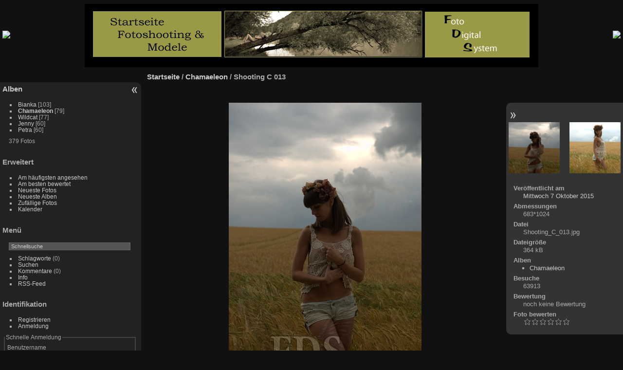

--- FILE ---
content_type: text/html; charset=utf-8
request_url: https://fds-model.de/picture.php?/247/category/2
body_size: 4590
content:
<!DOCTYPE html>
<html lang="de" dir="ltr">
<head>
<meta charset="utf-8">
<meta name="generator" content="Piwigo (aka PWG), see piwigo.org">

 
<meta name="description" content="Shooting C 013 - Shooting_C_013.jpg">

<title>Shooting C 013 | Model</title>
<link rel="shortcut icon" type="image/x-icon" href="themes/default/icon/favicon.ico">

<link rel="start" title="Startseite" href="/" >
<link rel="search" title="Suchen" href="search.php" >

<link rel="first" title="Erste Seite" href="picture.php?/235/category/2" ><link rel="prev" title="Zurück" href="picture.php?/246/category/2" ><link rel="next" title="Vorwärts" href="picture.php?/248/category/2" ><link rel="last" title="Letzte Seite" href="picture.php?/313/category/2" ><link rel="up" title="Vorschaubilder" href="index.php?/category/2" >
<link rel="canonical" href="picture.php?/247">

 
	<!--[if lt IE 7]>
		<link rel="stylesheet" type="text/css" href="themes/default/fix-ie5-ie6.css">
	<![endif]-->
	<!--[if IE 7]>
		<link rel="stylesheet" type="text/css" href="themes/default/fix-ie7.css">
	<![endif]-->
	




<!--[if lt IE 8]>
		<link rel="stylesheet" type="text/css" href="themes/fds/fix-ie7.css">
	<![endif]-->


<!-- BEGIN get_combined -->
<link rel="stylesheet" type="text/css" href="_data/combined/t3bdg7.css">


<!-- END get_combined -->

<!--[if lt IE 7]>
<script type="text/javascript" src="themes/default/js/pngfix.js"></script>
<![endif]-->

<style type="text/css">
#theHeader div.banner { background:transparent url('./local/banners/20151005-5612c6d21fa8d.jpg') center center no-repeat; height:130px; line-height:118px; font-size:2.5em; color:#fff; text-shadow:0 0 5px #000; text-align:center; }
.browsePath ul li span a:before, .browsePath ul li.last:before
{
  content: " / ";
}</style>
</head>

<body id="thePicturePage">

<div id="the_page">


<table style="width:100%;">
<tr>
<td style="width:1px;text-align:center;">
<a href="http://www.foto-digital-system.de/"><img src="http://www.images.foto-digital-system.de/fds-links.jpg" class="fds-left-header fds-header"/></a>
</td>
<td style="width:990px;text-align:center;">
<div id="theHeader">
<a href="/"><div class="banner">&nbsp;</div></a>
</div>
</td>
<td style="width:1px;text-align:center;">
<div class="shopping" style="position:absolute;font-size:25pt;text-align:center;width:180px;line-height: 100px;opacity: 0.8;">
<a href="https://www.bestellung.foto-digital-system.de/"><i class="fa fa-shopping-cart"></i></a><span id="cart-items"></span>
</div>
<a href="https://www.bestellung.foto-digital-system.de/"><img src="http://www.images.foto-digital-system.de/fds-rechts.jpg" class="fds-right-header fds-header"/></a>
</td>
</tr>
</table>



<div id="menubar">
	<dl id="mbCategories">
<dt>
	<a href="/?filter=start-recent-7" class="pwg-state-default pwg-button menubarFilter" title="Nur kürzlich eingestellte Fotos anzeigen" rel="nofollow"><span class="pwg-icon pwg-icon-filter"> </span></a>
	<a href="index.php?/categories">Alben</a>
</dt>
<dd>
  <ul>
    <li >
      <a href="index.php?/category/5"  title="103 Fotos in diesem Album">Bianka</a>
      <span class="menuInfoCat" title="103 Fotos in diesem Album">[103]</span>
      </li>
    
    <li class="selected">
      <a href="index.php?/category/2"  title="79 Fotos in diesem Album">Chamaeleon</a>
      <span class="menuInfoCat" title="79 Fotos in diesem Album">[79]</span>
      </li>
    
    <li >
      <a href="index.php?/category/1"  title="77 Fotos in diesem Album">Wildcat</a>
      <span class="menuInfoCat" title="77 Fotos in diesem Album">[77]</span>
      </li>
    
    <li >
      <a href="index.php?/category/4"  title="60 Fotos in diesem Album">Jenny</a>
      <span class="menuInfoCat" title="60 Fotos in diesem Album">[60]</span>
      </li>
    
    <li >
      <a href="index.php?/category/3"  title="60 Fotos in diesem Album">Petra</a>
      <span class="menuInfoCat" title="60 Fotos in diesem Album">[60]</span>
  </li></ul>

	<p class="totalImages">379 Fotos</p>
</dd>
	</dl>
	<dl id="mbSpecials">
<dt>Erweitert</dt>
<dd>
	<ul><li><a href="index.php?/most_visited" title="Die meist angesehenen Fotos anzeigen">Am häufigsten angesehen</a></li><li><a href="index.php?/best_rated" title="Die am besten bewerteten Fotos anzeigen">Am besten bewertet</a></li><li><a href="index.php?/recent_pics" title="Die neuesten Fotos anzeigen">Neueste Fotos</a></li><li><a href="index.php?/recent_cats" title="Kürzlich aktualisierte Alben anzeigen">Neueste Alben</a></li><li><a href="random.php" title="Fotos im Zufallsmodus anzeigen" rel="nofollow">Zufällige Fotos</a></li><li><a href="index.php?/created-monthly-calendar" title="Jeden Tag mit Fotos anzeigen, gegliedert nach Monat" rel="nofollow">Kalender</a></li></ul>
</dd>
	</dl>
	<dl id="mbMenu">
<dt>Menü</dt>
<dd>
	<form action="qsearch.php" method="get" id="quicksearch" onsubmit="return this.q.value!='' && this.q.value!=qsearch_prompt;">
		<p style="margin:0;padding:0">
			<input type="text" name="q" id="qsearchInput" onfocus="if (value==qsearch_prompt) value='';" onblur="if (value=='') value=qsearch_prompt;" style="width:90%">
		</p>
	</form>
	<script type="text/javascript">var qsearch_prompt="Schnellsuche";document.getElementById('qsearchInput').value=qsearch_prompt;</script>
	<ul><li><a href="tags.php" title="Alle verfügbaren Schlagworte anzeigen">Schlagworte</a> (0)</li><li><a href="search.php" title="Suchen" rel="search">Suchen</a></li><li><a href="comments.php" title="Die neuesten Kommentare anzeigen">Kommentare</a> (0)</li><li><a href="about.php" title="Über Piwigo">Info</a></li><li><a href="notification.php" title="RSS-Feed" rel="nofollow">RSS-Feed</a></li></ul>
</dd>
	</dl>
	<dl id="mbIdentification">
<dt>Identifikation</dt>
<dd>
<ul><li><a href="register.php" title="Neues Benutzerkonto erstellen" rel="nofollow">Registrieren</a></li><li><a href="identification.php" rel="nofollow">Anmeldung</a></li></ul>
<form method="post" action="identification.php" id="quickconnect"><fieldset><legend>Schnelle Anmeldung</legend><div><label for="username">Benutzername</label><br><input type="text" name="username" id="username" value="" style="width:99%"></div><div><label for="password">Passwort</label><br><input type="password" name="password" id="password" style="width:99%"></div><div><label for="remember_me"><input type="checkbox" name="remember_me" id="remember_me" value="1"> Auto-Login</label></div><div><input type="hidden" name="redirect" value="%2Fpicture.php%3F%2F247%2Fcategory%2F2"><input type="submit" name="login" value="Absenden"><span class="categoryActions"><a href="register.php" title="Neues Benutzerkonto erstellen" class="pwg-state-default pwg-button" rel="nofollow"><span class="pwg-icon pwg-icon-register"> </span></a><a href="password.php" title="Passwort vergessen?" class="pwg-state-default pwg-button"><span class="pwg-icon pwg-icon-lost-password"> </span></a></span></div></fieldset></form>
</dd>
	</dl>
	<dl id="mbLSM">
<dt>Sprache
        <a rel="nofollow" href="" class="activeFlag">
          <img class="flags" src="" alt="" title=""/>
        </a></dt><dd>
<div class="lsm">
	<ul class="lsmul">
		<li class="lsmli">
		</li>
	</ul>
</div>

</dd>	</dl>
</div><div id="menuSwitcher"></div>
<div id="content" class="contentWithMenu">



<div id="imageHeaderBar">
	<div class="browsePath">
		<a href="/">Startseite</a> / <a href="index.php?/category/2">Chamaeleon</a><span class="browsePathSeparator"> / </span><h2>Shooting C 013</h2>
	</div>
</div>

<div id="theImageAndInfos">
<div id="theImage">

<img src="_data/i/galleries/Chamaeleon/Shooting_C_013-me.jpg" width="396" height="594" alt="Shooting_C_013.jpg" id="theMainImage" usemap="#mapmedium" title="Shooting C 013 - Shooting_C_013.jpg">

<map name="mapxsmall"><area shape=rect coords="0,0,54,324" href="picture.php?/246/category/2" title="Zurück : Shooting C 012" alt="Shooting C 012"><area shape=rect coords="54,0,161,81" href="index.php?/category/2" title="Vorschaubilder" alt="Vorschaubilder"><area shape=rect coords="162,0,216,324" href="picture.php?/248/category/2" title="Vorwärts : Shooting C 014" alt="Shooting C 014"></map><map name="mapsmall"><area shape=rect coords="0,0,72,432" href="picture.php?/246/category/2" title="Zurück : Shooting C 012" alt="Shooting C 012"><area shape=rect coords="72,0,214,108" href="index.php?/category/2" title="Vorschaubilder" alt="Vorschaubilder"><area shape=rect coords="216,0,288,432" href="picture.php?/248/category/2" title="Vorwärts : Shooting C 014" alt="Shooting C 014"></map><map name="mapmedium"><area shape=rect coords="0,0,99,594" href="picture.php?/246/category/2" title="Zurück : Shooting C 012" alt="Shooting C 012"><area shape=rect coords="99,0,295,148" href="index.php?/category/2" title="Vorschaubilder" alt="Vorschaubilder"><area shape=rect coords="297,0,396,594" href="picture.php?/248/category/2" title="Vorwärts : Shooting C 014" alt="Shooting C 014"></map>


</div><div id="infoSwitcher"></div><div id="imageInfos">
	<div class="navThumbs">
			<a class="navThumb" id="linkPrev" href="picture.php?/246/category/2" title="Zurück : Shooting C 012" rel="prev">
				<span class="thumbHover prevThumbHover"></span>
				<img src="_data/i/galleries/Chamaeleon/Shooting_C_012-sq.jpg" alt="Shooting C 012">
			</a>
			<a class="navThumb" id="linkNext" href="picture.php?/248/category/2" title="Vorwärts : Shooting C 014" rel="next">
				<span class="thumbHover nextThumbHover"></span>
				<img src="_data/i/galleries/Chamaeleon/Shooting_C_014-sq.jpg" alt="Shooting C 014">
			</a>
	</div>

<dl id="standard" class="imageInfoTable">
<div id="datepost" class="imageInfo"><dt>Veröffentlicht am</dt><dd><a href="index.php?/posted-monthly-list-2015-10-07" rel="nofollow">Mittwoch 7 Oktober 2015</a></dd></div><div id="Dimensions" class="imageInfo"><dt>Abmessungen</dt><dd>683*1024</dd></div><div id="File" class="imageInfo"><dt>Datei</dt><dd>Shooting_C_013.jpg</dd></div><div id="Filesize" class="imageInfo"><dt>Dateigröße</dt><dd>364 kB</dd></div><div id="Categories" class="imageInfo"><dt>Alben</dt><dd><ul><li><a href="index.php?/category/2">Chamaeleon</a></li></ul></dd></div><div id="Visits" class="imageInfo"><dt>Besuche</dt><dd>63913</dd></div><div id="Average" class="imageInfo"><dt>Bewertung</dt><dd><span id="ratingScore">noch keine Bewertung</span> <span id="ratingCount"></span></dd></div><div id="rating" class="imageInfo"><dt><span id="updateRate">Foto bewerten</span></dt><dd><form action="picture.php?/247/category/2&amp;action=rate" method="post" id="rateForm" style="margin:0;"><div><input type="submit" name="rate" value="0" class="rateButton" title="0"><input type="submit" name="rate" value="1" class="rateButton" title="1"><input type="submit" name="rate" value="2" class="rateButton" title="2"><input type="submit" name="rate" value="3" class="rateButton" title="3"><input type="submit" name="rate" value="4" class="rateButton" title="4"><input type="submit" name="rate" value="5" class="rateButton" title="5">			</div>
			</form>
		</dd>
	</div>


</dl>

</div>
</div>



<div id="imageToolBar">
<div class="imageNumber">13/79</div>
<div class="navigationButtons">
<a href="index.php?/category/2" title="Vorschaubilder" class="pwg-state-default pwg-button"><span class="pwg-icon pwg-icon-arrow-n"></span><span class="pwg-button-text">Vorschaubilder</span></a><a href="picture.php?/246/category/2" title="Zurück : Shooting C 012" class="pwg-state-default pwg-button"><span class="pwg-icon pwg-icon-arrow-w"></span><span class="pwg-button-text">Zurück</span></a><a href="picture.php?/248/category/2" title="Vorwärts : Shooting C 014" class="pwg-state-default pwg-button pwg-button-icon-right"><span class="pwg-icon pwg-icon-arrow-e"></span><span class="pwg-button-text">Vorwärts</span></a></div>

<div class="actionButtons">
<a id="derivativeSwitchLink" title="Bildgrößen" class="pwg-state-default pwg-button" rel="nofollow"><span class="pwg-icon pwg-icon-sizes"></span><span class="pwg-button-text">Bildgrößen</span></a><div id="derivativeSwitchBox" class="switchBox"><div class="switchBoxTitle">Bildgrößen</div><span class="switchCheck" id="derivativeCheckedxsmall" style="visibility:hidden">&#x2714; </span><a href="javascript:changeImgSrc('_data/i/galleries/Chamaeleon/Shooting_C_013-xs.jpg','xsmall','xsmall')">ziemlich klein<span class="derivativeSizeDetails"> (216 x 324)</span></a><br><span class="switchCheck" id="derivativeCheckedsmall" style="visibility:hidden">&#x2714; </span><a href="javascript:changeImgSrc('_data/i/galleries/Chamaeleon/Shooting_C_013-sm.jpg','small','small')">klein<span class="derivativeSizeDetails"> (288 x 432)</span></a><br><span class="switchCheck" id="derivativeCheckedmedium">&#x2714; </span><a href="javascript:changeImgSrc('_data/i/galleries/Chamaeleon/Shooting_C_013-me.jpg','medium','medium')">mittel<span class="derivativeSizeDetails"> (396 x 594)</span></a><br><a href="javascript:phpWGOpenWindow('./galleries/Chamaeleon/Shooting_C_013.jpg','xxx','scrollbars=yes,toolbar=no,status=no,resizable=yes')" rel="nofollow">Original</a></div>
<a href="picture.php?/247/category/2&amp;slideshow=" title="Diashow" class="pwg-state-default pwg-button" rel="nofollow"><span class="pwg-icon pwg-icon-slideshow"></span><span class="pwg-button-text">Diashow</span></a></div>
</div>


<div id="comments" class="noCommentContent"><div id="commentsSwitcher"></div>
	<h3>Kein Kommentar (0)</h3>

	<div id="pictureComments">
		<div id="pictureCommentList">
<ul class="commentsList">
</ul>
		</div>
		<div style="clear:both"></div>
	</div>

</div>

</div>


</div>
<!-- BEGIN get_combined -->
<script type="text/javascript" src="_data/combined/1lir6db.js"></script>
<script type="text/javascript">//<![CDATA[

var p_main_menu = "on", p_pict_descr = "on", p_pict_comment = "off";
  jQuery(document).ready(function() {
      jQuery(".browsePath").jBreadCrumb();
  });
var _pwgRatingAutoQueue = _pwgRatingAutoQueue||[];_pwgRatingAutoQueue.push( {rootUrl: '', image_id: 247,onSuccess : function(rating) {var e = document.getElementById("updateRate");if (e) e.innerHTML = "Ihre Bewertung aktualisieren";e = document.getElementById("ratingScore");if (e) e.innerHTML = rating.score;e = document.getElementById("ratingCount");if (e) {if (rating.count == 1) {e.innerHTML = "(Bewertung)".replace( "%d", rating.count);} else {e.innerHTML = "(%d Bewertungen)".replace( "%d", rating.count);}}}} );
document.onkeydown = function(e){e=e||window.event;if (e.altKey) return true;var target=e.target||e.srcElement;if (target && target.type) return true;	var keyCode=e.keyCode||e.which, docElem=document.documentElement, url;switch(keyCode){case 63235: case 39: if (e.ctrlKey || docElem.scrollLeft==docElem.scrollWidth-docElem.clientWidth)url="picture.php?/248/category/2"; break;case 63234: case 37: if (e.ctrlKey || docElem.scrollLeft==0)url="picture.php?/246/category/2"; break;case 36: if (e.ctrlKey)url="picture.php?/235/category/2"; break;case 35: if (e.ctrlKey)url="picture.php?/313/category/2"; break;case 38: if (e.ctrlKey)url="index.php?/category/2"; break;}if (url) {window.location=url.replace("&amp;","&"); return false;}return true;}
function changeImgSrc(url,typeSave,typeMap)
{
	var theImg = document.getElementById("theMainImage");
	if (theImg)
	{
		theImg.removeAttribute("width");theImg.removeAttribute("height");
		theImg.src = url;
		theImg.useMap = "#map"+typeMap;
	}
	jQuery('#derivativeSwitchBox .switchCheck').css('visibility','hidden');
	jQuery('#derivativeChecked'+typeMap).css('visibility','visible');
	document.cookie = 'picture_deriv='+typeSave+';path=/';
}
(SwitchBox=window.SwitchBox||[]).push("#derivativeSwitchLink", "#derivativeSwitchBox");
//]]></script>
<script type="text/javascript">
(function() {
var s,after = document.getElementsByTagName('script')[document.getElementsByTagName('script').length-1];
s=document.createElement('script'); s.type='text/javascript'; s.async=true; s.src='_data/combined/16d1r6s.js';
after = after.parentNode.insertBefore(s, after);
})();
</script>
<!-- END get_combined -->
</body>
</html>